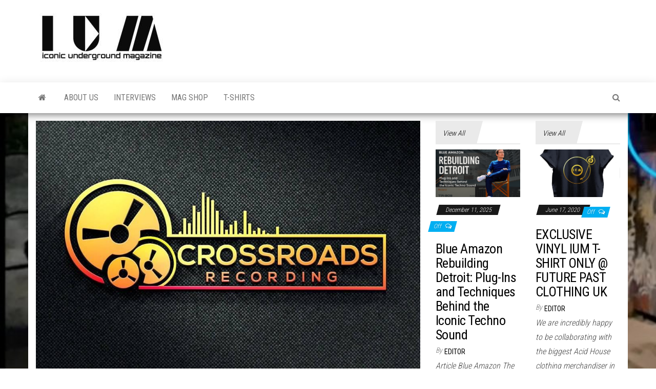

--- FILE ---
content_type: text/html; charset=UTF-8
request_url: https://iumag.co.uk/artist-rain-mixing-his-debut-ep-crossroads-recording-studio-killkenny/
body_size: 18483
content:
<!DOCTYPE html>
<html lang="en-GB" prefix="og: https://ogp.me/ns#">
    <head>
        <meta http-equiv="content-type" content="text/html; charset=UTF-8" />
        <meta http-equiv="X-UA-Compatible" content="IE=edge">
        <meta name="viewport" content="width=device-width, initial-scale=1">
        <link rel="pingback" href="https://iumag.co.uk/xmlrpc.php" />
        
<!-- Search Engine Optimization by Rank Math - https://rankmath.com/ -->
<title>Artist &#039;Rain&#039; Mixing His Debut EP @ Crossroads Recording Studio Kilkenny - Iconic Underground Magazine</title>
<meta name="robots" content="follow, index, max-snippet:-1, max-video-preview:-1, max-image-preview:large"/>
<link rel="canonical" href="https://iumag.co.uk/artist-rain-mixing-his-debut-ep-crossroads-recording-studio-killkenny/" />
<meta property="og:locale" content="en_GB" />
<meta property="og:type" content="article" />
<meta property="og:title" content="Artist &#039;Rain&#039; Mixing His Debut EP @ Crossroads Recording Studio Kilkenny - Iconic Underground Magazine" />
<meta property="og:description" content="My experience working with Shane Tobler at Crossroads studio was nothing short of incredible. Both Shane and Jed&#8217;s knowledge of&hellip;" />
<meta property="og:url" content="https://iumag.co.uk/artist-rain-mixing-his-debut-ep-crossroads-recording-studio-killkenny/" />
<meta property="og:site_name" content="Iconic Underground Magazine" />
<meta property="article:publisher" content="https://www.facebook.com/iconicunderground" />
<meta property="article:section" content="New Release&#039;s" />
<meta property="og:updated_time" content="2019-10-01T09:40:06+00:00" />
<meta property="og:image" content="https://iumag.co.uk/wp-content/uploads/2019/10/71397076_685578888627851_618052695906844672_n.jpg" />
<meta property="og:image:secure_url" content="https://iumag.co.uk/wp-content/uploads/2019/10/71397076_685578888627851_618052695906844672_n.jpg" />
<meta property="og:image:width" content="960" />
<meta property="og:image:height" content="960" />
<meta property="og:image:alt" content="Artist &#8216;Rain&#8217; Mixing His Debut EP @ Crossroads Recording Studio Kilkenny" />
<meta property="og:image:type" content="image/jpeg" />
<meta property="article:published_time" content="2019-10-01T09:14:42+00:00" />
<meta property="article:modified_time" content="2019-10-01T09:40:06+00:00" />
<meta name="twitter:card" content="summary_large_image" />
<meta name="twitter:title" content="Artist &#039;Rain&#039; Mixing His Debut EP @ Crossroads Recording Studio Kilkenny - Iconic Underground Magazine" />
<meta name="twitter:description" content="My experience working with Shane Tobler at Crossroads studio was nothing short of incredible. Both Shane and Jed&#8217;s knowledge of&hellip;" />
<meta name="twitter:image" content="https://iumag.co.uk/wp-content/uploads/2019/10/71397076_685578888627851_618052695906844672_n.jpg" />
<meta name="twitter:label1" content="Written by" />
<meta name="twitter:data1" content="Editor" />
<meta name="twitter:label2" content="Time to read" />
<meta name="twitter:data2" content="Less than a minute" />
<script type="application/ld+json" class="rank-math-schema">{"@context":"https://schema.org","@graph":[{"@type":["NewsMediaOrganization","Organization"],"@id":"https://iumag.co.uk/#organization","name":"Iconic Underground Magazine","url":"https://iumag.co.uk","sameAs":["https://www.facebook.com/iconicunderground"],"logo":{"@type":"ImageObject","@id":"https://iumag.co.uk/#logo","url":"https://iumag.co.uk/wp-content/uploads/2019/08/cropped-Capture-6.jpg","contentUrl":"https://iumag.co.uk/wp-content/uploads/2019/08/cropped-Capture-6.jpg","caption":"Iconic Underground Magazine","inLanguage":"en-GB","width":"256","height":"97"}},{"@type":"WebSite","@id":"https://iumag.co.uk/#website","url":"https://iumag.co.uk","name":"Iconic Underground Magazine","publisher":{"@id":"https://iumag.co.uk/#organization"},"inLanguage":"en-GB"},{"@type":"ImageObject","@id":"https://iumag.co.uk/wp-content/uploads/2019/10/71397076_685578888627851_618052695906844672_n.jpg","url":"https://iumag.co.uk/wp-content/uploads/2019/10/71397076_685578888627851_618052695906844672_n.jpg","width":"960","height":"960","inLanguage":"en-GB"},{"@type":"BreadcrumbList","@id":"https://iumag.co.uk/artist-rain-mixing-his-debut-ep-crossroads-recording-studio-killkenny/#breadcrumb","itemListElement":[{"@type":"ListItem","position":"1","item":{"@id":"https://iumag.co.uk","name":"Home"}},{"@type":"ListItem","position":"2","item":{"@id":"https://iumag.co.uk/artist-rain-mixing-his-debut-ep-crossroads-recording-studio-killkenny/","name":"Artist &#8216;Rain&#8217; Mixing His Debut EP @ Crossroads Recording Studio Kilkenny"}}]},{"@type":"WebPage","@id":"https://iumag.co.uk/artist-rain-mixing-his-debut-ep-crossroads-recording-studio-killkenny/#webpage","url":"https://iumag.co.uk/artist-rain-mixing-his-debut-ep-crossroads-recording-studio-killkenny/","name":"Artist &#039;Rain&#039; Mixing His Debut EP @ Crossroads Recording Studio Kilkenny - Iconic Underground Magazine","datePublished":"2019-10-01T09:14:42+00:00","dateModified":"2019-10-01T09:40:06+00:00","isPartOf":{"@id":"https://iumag.co.uk/#website"},"primaryImageOfPage":{"@id":"https://iumag.co.uk/wp-content/uploads/2019/10/71397076_685578888627851_618052695906844672_n.jpg"},"inLanguage":"en-GB","breadcrumb":{"@id":"https://iumag.co.uk/artist-rain-mixing-his-debut-ep-crossroads-recording-studio-killkenny/#breadcrumb"}},{"@type":"Person","@id":"https://iumag.co.uk/author/iconicundergroundmag/","name":"Editor","url":"https://iumag.co.uk/author/iconicundergroundmag/","image":{"@type":"ImageObject","@id":"https://secure.gravatar.com/avatar/cec13bebc904ae416392b1944ea1e2e71aa240a5678767831759978b83b8611d?s=96&amp;d=identicon&amp;r=g","url":"https://secure.gravatar.com/avatar/cec13bebc904ae416392b1944ea1e2e71aa240a5678767831759978b83b8611d?s=96&amp;d=identicon&amp;r=g","caption":"Editor","inLanguage":"en-GB"},"worksFor":{"@id":"https://iumag.co.uk/#organization"}},{"@type":"BlogPosting","headline":"Artist &#039;Rain&#039; Mixing His Debut EP @ Crossroads Recording Studio Kilkenny - Iconic Underground","datePublished":"2019-10-01T09:14:42+00:00","dateModified":"2019-10-01T09:40:06+00:00","author":{"@id":"https://iumag.co.uk/author/iconicundergroundmag/","name":"Editor"},"publisher":{"@id":"https://iumag.co.uk/#organization"},"description":"My experience working with Shane Tobler at Crossroads studio was nothing short of incredible. Both Shane and Jed's knowledge of both electronic and instrument based music gives them the means to take your tracks to the next level. Their wide range of analog hardware is perfect for giving electronic tracks a vintage touch. Shane, a house music producer himself quickly understands the sound your trying to achieve and jumps to the task. I would highly recommend Shane at Crossroads studios for any electronic music mixing/mastering requirement.","name":"Artist &#039;Rain&#039; Mixing His Debut EP @ Crossroads Recording Studio Kilkenny - Iconic Underground","@id":"https://iumag.co.uk/artist-rain-mixing-his-debut-ep-crossroads-recording-studio-killkenny/#richSnippet","isPartOf":{"@id":"https://iumag.co.uk/artist-rain-mixing-his-debut-ep-crossroads-recording-studio-killkenny/#webpage"},"image":{"@id":"https://iumag.co.uk/wp-content/uploads/2019/10/71397076_685578888627851_618052695906844672_n.jpg"},"inLanguage":"en-GB","mainEntityOfPage":{"@id":"https://iumag.co.uk/artist-rain-mixing-his-debut-ep-crossroads-recording-studio-killkenny/#webpage"}}]}</script>
<!-- /Rank Math WordPress SEO plugin -->

<link rel='dns-prefetch' href='//fonts.googleapis.com' />
<link rel="alternate" type="application/rss+xml" title="Iconic Underground Magazine &raquo; Feed" href="https://iumag.co.uk/feed/" />
<link rel="alternate" type="application/rss+xml" title="Iconic Underground Magazine &raquo; Comments Feed" href="https://iumag.co.uk/comments/feed/" />
<link rel="alternate" title="oEmbed (JSON)" type="application/json+oembed" href="https://iumag.co.uk/wp-json/oembed/1.0/embed?url=https%3A%2F%2Fiumag.co.uk%2Fartist-rain-mixing-his-debut-ep-crossroads-recording-studio-killkenny%2F" />
<link rel="alternate" title="oEmbed (XML)" type="text/xml+oembed" href="https://iumag.co.uk/wp-json/oembed/1.0/embed?url=https%3A%2F%2Fiumag.co.uk%2Fartist-rain-mixing-his-debut-ep-crossroads-recording-studio-killkenny%2F&#038;format=xml" />
<style id='wp-img-auto-sizes-contain-inline-css' type='text/css'>
img:is([sizes=auto i],[sizes^="auto," i]){contain-intrinsic-size:3000px 1500px}
/*# sourceURL=wp-img-auto-sizes-contain-inline-css */
</style>
<link rel='stylesheet' id='bunyad-shortcodes-css' href='https://iumag.co.uk/wp-content/plugins/bunyad-shortcodes/css/shortcodes.css?ver=6.9' type='text/css' media='all' />
<style id='wp-emoji-styles-inline-css' type='text/css'>

	img.wp-smiley, img.emoji {
		display: inline !important;
		border: none !important;
		box-shadow: none !important;
		height: 1em !important;
		width: 1em !important;
		margin: 0 0.07em !important;
		vertical-align: -0.1em !important;
		background: none !important;
		padding: 0 !important;
	}
/*# sourceURL=wp-emoji-styles-inline-css */
</style>
<link rel='stylesheet' id='wp-block-library-css' href='https://iumag.co.uk/wp-includes/css/dist/block-library/style.min.css?ver=6.9' type='text/css' media='all' />
<style id='global-styles-inline-css' type='text/css'>
:root{--wp--preset--aspect-ratio--square: 1;--wp--preset--aspect-ratio--4-3: 4/3;--wp--preset--aspect-ratio--3-4: 3/4;--wp--preset--aspect-ratio--3-2: 3/2;--wp--preset--aspect-ratio--2-3: 2/3;--wp--preset--aspect-ratio--16-9: 16/9;--wp--preset--aspect-ratio--9-16: 9/16;--wp--preset--color--black: #000000;--wp--preset--color--cyan-bluish-gray: #abb8c3;--wp--preset--color--white: #ffffff;--wp--preset--color--pale-pink: #f78da7;--wp--preset--color--vivid-red: #cf2e2e;--wp--preset--color--luminous-vivid-orange: #ff6900;--wp--preset--color--luminous-vivid-amber: #fcb900;--wp--preset--color--light-green-cyan: #7bdcb5;--wp--preset--color--vivid-green-cyan: #00d084;--wp--preset--color--pale-cyan-blue: #8ed1fc;--wp--preset--color--vivid-cyan-blue: #0693e3;--wp--preset--color--vivid-purple: #9b51e0;--wp--preset--gradient--vivid-cyan-blue-to-vivid-purple: linear-gradient(135deg,rgb(6,147,227) 0%,rgb(155,81,224) 100%);--wp--preset--gradient--light-green-cyan-to-vivid-green-cyan: linear-gradient(135deg,rgb(122,220,180) 0%,rgb(0,208,130) 100%);--wp--preset--gradient--luminous-vivid-amber-to-luminous-vivid-orange: linear-gradient(135deg,rgb(252,185,0) 0%,rgb(255,105,0) 100%);--wp--preset--gradient--luminous-vivid-orange-to-vivid-red: linear-gradient(135deg,rgb(255,105,0) 0%,rgb(207,46,46) 100%);--wp--preset--gradient--very-light-gray-to-cyan-bluish-gray: linear-gradient(135deg,rgb(238,238,238) 0%,rgb(169,184,195) 100%);--wp--preset--gradient--cool-to-warm-spectrum: linear-gradient(135deg,rgb(74,234,220) 0%,rgb(151,120,209) 20%,rgb(207,42,186) 40%,rgb(238,44,130) 60%,rgb(251,105,98) 80%,rgb(254,248,76) 100%);--wp--preset--gradient--blush-light-purple: linear-gradient(135deg,rgb(255,206,236) 0%,rgb(152,150,240) 100%);--wp--preset--gradient--blush-bordeaux: linear-gradient(135deg,rgb(254,205,165) 0%,rgb(254,45,45) 50%,rgb(107,0,62) 100%);--wp--preset--gradient--luminous-dusk: linear-gradient(135deg,rgb(255,203,112) 0%,rgb(199,81,192) 50%,rgb(65,88,208) 100%);--wp--preset--gradient--pale-ocean: linear-gradient(135deg,rgb(255,245,203) 0%,rgb(182,227,212) 50%,rgb(51,167,181) 100%);--wp--preset--gradient--electric-grass: linear-gradient(135deg,rgb(202,248,128) 0%,rgb(113,206,126) 100%);--wp--preset--gradient--midnight: linear-gradient(135deg,rgb(2,3,129) 0%,rgb(40,116,252) 100%);--wp--preset--font-size--small: 13px;--wp--preset--font-size--medium: 20px;--wp--preset--font-size--large: 36px;--wp--preset--font-size--x-large: 42px;--wp--preset--spacing--20: 0.44rem;--wp--preset--spacing--30: 0.67rem;--wp--preset--spacing--40: 1rem;--wp--preset--spacing--50: 1.5rem;--wp--preset--spacing--60: 2.25rem;--wp--preset--spacing--70: 3.38rem;--wp--preset--spacing--80: 5.06rem;--wp--preset--shadow--natural: 6px 6px 9px rgba(0, 0, 0, 0.2);--wp--preset--shadow--deep: 12px 12px 50px rgba(0, 0, 0, 0.4);--wp--preset--shadow--sharp: 6px 6px 0px rgba(0, 0, 0, 0.2);--wp--preset--shadow--outlined: 6px 6px 0px -3px rgb(255, 255, 255), 6px 6px rgb(0, 0, 0);--wp--preset--shadow--crisp: 6px 6px 0px rgb(0, 0, 0);}:where(.is-layout-flex){gap: 0.5em;}:where(.is-layout-grid){gap: 0.5em;}body .is-layout-flex{display: flex;}.is-layout-flex{flex-wrap: wrap;align-items: center;}.is-layout-flex > :is(*, div){margin: 0;}body .is-layout-grid{display: grid;}.is-layout-grid > :is(*, div){margin: 0;}:where(.wp-block-columns.is-layout-flex){gap: 2em;}:where(.wp-block-columns.is-layout-grid){gap: 2em;}:where(.wp-block-post-template.is-layout-flex){gap: 1.25em;}:where(.wp-block-post-template.is-layout-grid){gap: 1.25em;}.has-black-color{color: var(--wp--preset--color--black) !important;}.has-cyan-bluish-gray-color{color: var(--wp--preset--color--cyan-bluish-gray) !important;}.has-white-color{color: var(--wp--preset--color--white) !important;}.has-pale-pink-color{color: var(--wp--preset--color--pale-pink) !important;}.has-vivid-red-color{color: var(--wp--preset--color--vivid-red) !important;}.has-luminous-vivid-orange-color{color: var(--wp--preset--color--luminous-vivid-orange) !important;}.has-luminous-vivid-amber-color{color: var(--wp--preset--color--luminous-vivid-amber) !important;}.has-light-green-cyan-color{color: var(--wp--preset--color--light-green-cyan) !important;}.has-vivid-green-cyan-color{color: var(--wp--preset--color--vivid-green-cyan) !important;}.has-pale-cyan-blue-color{color: var(--wp--preset--color--pale-cyan-blue) !important;}.has-vivid-cyan-blue-color{color: var(--wp--preset--color--vivid-cyan-blue) !important;}.has-vivid-purple-color{color: var(--wp--preset--color--vivid-purple) !important;}.has-black-background-color{background-color: var(--wp--preset--color--black) !important;}.has-cyan-bluish-gray-background-color{background-color: var(--wp--preset--color--cyan-bluish-gray) !important;}.has-white-background-color{background-color: var(--wp--preset--color--white) !important;}.has-pale-pink-background-color{background-color: var(--wp--preset--color--pale-pink) !important;}.has-vivid-red-background-color{background-color: var(--wp--preset--color--vivid-red) !important;}.has-luminous-vivid-orange-background-color{background-color: var(--wp--preset--color--luminous-vivid-orange) !important;}.has-luminous-vivid-amber-background-color{background-color: var(--wp--preset--color--luminous-vivid-amber) !important;}.has-light-green-cyan-background-color{background-color: var(--wp--preset--color--light-green-cyan) !important;}.has-vivid-green-cyan-background-color{background-color: var(--wp--preset--color--vivid-green-cyan) !important;}.has-pale-cyan-blue-background-color{background-color: var(--wp--preset--color--pale-cyan-blue) !important;}.has-vivid-cyan-blue-background-color{background-color: var(--wp--preset--color--vivid-cyan-blue) !important;}.has-vivid-purple-background-color{background-color: var(--wp--preset--color--vivid-purple) !important;}.has-black-border-color{border-color: var(--wp--preset--color--black) !important;}.has-cyan-bluish-gray-border-color{border-color: var(--wp--preset--color--cyan-bluish-gray) !important;}.has-white-border-color{border-color: var(--wp--preset--color--white) !important;}.has-pale-pink-border-color{border-color: var(--wp--preset--color--pale-pink) !important;}.has-vivid-red-border-color{border-color: var(--wp--preset--color--vivid-red) !important;}.has-luminous-vivid-orange-border-color{border-color: var(--wp--preset--color--luminous-vivid-orange) !important;}.has-luminous-vivid-amber-border-color{border-color: var(--wp--preset--color--luminous-vivid-amber) !important;}.has-light-green-cyan-border-color{border-color: var(--wp--preset--color--light-green-cyan) !important;}.has-vivid-green-cyan-border-color{border-color: var(--wp--preset--color--vivid-green-cyan) !important;}.has-pale-cyan-blue-border-color{border-color: var(--wp--preset--color--pale-cyan-blue) !important;}.has-vivid-cyan-blue-border-color{border-color: var(--wp--preset--color--vivid-cyan-blue) !important;}.has-vivid-purple-border-color{border-color: var(--wp--preset--color--vivid-purple) !important;}.has-vivid-cyan-blue-to-vivid-purple-gradient-background{background: var(--wp--preset--gradient--vivid-cyan-blue-to-vivid-purple) !important;}.has-light-green-cyan-to-vivid-green-cyan-gradient-background{background: var(--wp--preset--gradient--light-green-cyan-to-vivid-green-cyan) !important;}.has-luminous-vivid-amber-to-luminous-vivid-orange-gradient-background{background: var(--wp--preset--gradient--luminous-vivid-amber-to-luminous-vivid-orange) !important;}.has-luminous-vivid-orange-to-vivid-red-gradient-background{background: var(--wp--preset--gradient--luminous-vivid-orange-to-vivid-red) !important;}.has-very-light-gray-to-cyan-bluish-gray-gradient-background{background: var(--wp--preset--gradient--very-light-gray-to-cyan-bluish-gray) !important;}.has-cool-to-warm-spectrum-gradient-background{background: var(--wp--preset--gradient--cool-to-warm-spectrum) !important;}.has-blush-light-purple-gradient-background{background: var(--wp--preset--gradient--blush-light-purple) !important;}.has-blush-bordeaux-gradient-background{background: var(--wp--preset--gradient--blush-bordeaux) !important;}.has-luminous-dusk-gradient-background{background: var(--wp--preset--gradient--luminous-dusk) !important;}.has-pale-ocean-gradient-background{background: var(--wp--preset--gradient--pale-ocean) !important;}.has-electric-grass-gradient-background{background: var(--wp--preset--gradient--electric-grass) !important;}.has-midnight-gradient-background{background: var(--wp--preset--gradient--midnight) !important;}.has-small-font-size{font-size: var(--wp--preset--font-size--small) !important;}.has-medium-font-size{font-size: var(--wp--preset--font-size--medium) !important;}.has-large-font-size{font-size: var(--wp--preset--font-size--large) !important;}.has-x-large-font-size{font-size: var(--wp--preset--font-size--x-large) !important;}
/*# sourceURL=global-styles-inline-css */
</style>

<style id='classic-theme-styles-inline-css' type='text/css'>
/*! This file is auto-generated */
.wp-block-button__link{color:#fff;background-color:#32373c;border-radius:9999px;box-shadow:none;text-decoration:none;padding:calc(.667em + 2px) calc(1.333em + 2px);font-size:1.125em}.wp-block-file__button{background:#32373c;color:#fff;text-decoration:none}
/*# sourceURL=/wp-includes/css/classic-themes.min.css */
</style>
<link rel='stylesheet' id='animate-css' href='https://iumag.co.uk/wp-content/plugins/ultimate-subscribe/css/animate.min.css?ver=6.9' type='text/css' media='all' />
<link rel='stylesheet' id='font-awesome-css' href='https://iumag.co.uk/wp-content/plugins/ultimate-subscribe//css/font-awesome.min.css?ver=6.9' type='text/css' media='all' />
<link rel='stylesheet' id='jquery-form-validator-css' href='https://iumag.co.uk/wp-content/plugins/ultimate-subscribe/css/theme-default.min.css?ver=6.9' type='text/css' media='all' />
<link rel='stylesheet' id='ultimate-subscribe-style-css' href='https://iumag.co.uk/wp-content/plugins/ultimate-subscribe/css/subscribe.css?ver=6.9' type='text/css' media='all' />
<link rel='stylesheet' id='woocommerce-layout-css' href='https://iumag.co.uk/wp-content/plugins/woocommerce/assets/css/woocommerce-layout.css?ver=6.4.1' type='text/css' media='all' />
<link rel='stylesheet' id='woocommerce-smallscreen-css' href='https://iumag.co.uk/wp-content/plugins/woocommerce/assets/css/woocommerce-smallscreen.css?ver=6.4.1' type='text/css' media='only screen and (max-width: 768px)' />
<link rel='stylesheet' id='woocommerce-general-css' href='https://iumag.co.uk/wp-content/plugins/woocommerce/assets/css/woocommerce.css?ver=6.4.1' type='text/css' media='all' />
<style id='woocommerce-inline-inline-css' type='text/css'>
.woocommerce form .form-row .required { visibility: visible; }
/*# sourceURL=woocommerce-inline-inline-css */
</style>
<link rel='stylesheet' id='book-css' href='https://iumag.co.uk/wp-content/plugins/wppdf/css/wppdf.css?ver=6.9' type='text/css' media='all' />
<link rel='stylesheet' id='magnific-css-css' href='https://iumag.co.uk/wp-content/plugins/wppdf/css/magnific-popup.css?ver=6.9' type='text/css' media='all' />
<link rel='stylesheet' id='grid-css-css' href='https://iumag.co.uk/wp-content/plugins/wppdf/css/grid.css?ver=6.9' type='text/css' media='all' />
<link rel='stylesheet' id='jquery_modal-css' href='https://iumag.co.uk/wp-content/plugins/wppdf/css/jquery.modal.css?ver=6.9' type='text/css' media='all' />
<link rel='stylesheet' id='yop-public-css' href='https://iumag.co.uk/wp-content/plugins/yop-poll/public/assets/css/yop-poll-public-6.3.9.css?ver=6.9' type='text/css' media='all' />
<link rel='stylesheet' id='envo-magazine-fonts-css' href='https://fonts.googleapis.com/css?family=Roboto+Condensed%3A300%2C400%2C700&#038;subset=latin%2Clatin-ext' type='text/css' media='all' />
<link rel='stylesheet' id='bootstrap-css' href='https://iumag.co.uk/wp-content/themes/envo-magazine/css/bootstrap.css?ver=3.3.7' type='text/css' media='all' />
<link rel='stylesheet' id='envo-magazine-stylesheet-css' href='https://iumag.co.uk/wp-content/themes/envo-magazine/style.css?ver=1.3.12' type='text/css' media='all' />
<link rel='stylesheet' id='wp-booklet-dark-css' href='https://iumag.co.uk/wp-content/plugins/wp-booklet/themes/booklet/dark/booklet.css?ver=6.9' type='text/css' media='all' />
<link rel='stylesheet' id='wp-booklet-light-css' href='https://iumag.co.uk/wp-content/plugins/wp-booklet/themes/booklet/light/booklet.css?ver=6.9' type='text/css' media='all' />
<script type="text/javascript" src="https://iumag.co.uk/wp-includes/js/jquery/jquery.min.js?ver=3.7.1" id="jquery-core-js"></script>
<script type="text/javascript" src="https://iumag.co.uk/wp-includes/js/jquery/jquery-migrate.min.js?ver=3.4.1" id="jquery-migrate-js"></script>
<script type="text/javascript" src="https://iumag.co.uk/wp-content/plugins/wp-retina-2x/app/picturefill.min.js?ver=1650192676" id="wr2x-picturefill-js-js"></script>
<script type="text/javascript" src="https://iumag.co.uk/wp-content/plugins/wppdf/js/pdf.js?ver=6.9" id="pdfjs-js"></script>
<script type="text/javascript" src="https://iumag.co.uk/wp-content/plugins/wppdf/js/wppdf.min.js?ver=6.9" id="wppdf-js"></script>
<script type="text/javascript" src="https://iumag.co.uk/wp-content/plugins/wppdf/js/jquery.magnific-popup.min.js?ver=6.9" id="jquery_magnific_popup-js"></script>
<script type="text/javascript" src="https://iumag.co.uk/wp-content/plugins/wppdf/js/jquery.modal.min.js?ver=6.9" id="jquery_modal-js"></script>
<script type="text/javascript" id="yop-public-js-extra">
/* <![CDATA[ */
var objectL10n = {"yopPollParams":{"urlParams":{"ajax":"https://iumag.co.uk/wp-admin/admin-ajax.php","wpLogin":"https://iumag.co.uk/wp-login.php?redirect_to=https%3A%2F%2Fiumag.co.uk%2Fwp-admin%2Fadmin-ajax.php%3Faction%3Dyop_poll_record_wordpress_vote"},"apiParams":{"reCaptcha":{"siteKey":""},"reCaptchaV2Invisible":{"siteKey":""},"reCaptchaV3":{"siteKey":""},"hCaptcha":{"siteKey":""}},"captchaParams":{"imgPath":"https://iumag.co.uk/wp-content/plugins/yop-poll/public/assets/img/","url":"https://iumag.co.uk/wp-content/plugins/yop-poll/app.php","accessibilityAlt":"Sound icon","accessibilityTitle":"Accessibility option: listen to a question and answer it!","accessibilityDescription":"Type below the \u003Cstrong\u003Eanswer\u003C/strong\u003E to what you hear. Numbers or words:","explanation":"Click or touch the \u003Cstrong\u003EANSWER\u003C/strong\u003E","refreshAlt":"Refresh/reload icon","refreshTitle":"Refresh/reload: get new images and accessibility option!"},"voteParams":{"invalidPoll":"Invalid Poll","noAnswersSelected":"No answer selected","minAnswersRequired":"At least {min_answers_allowed} answer(s) required","maxAnswersRequired":"A max of {max_answers_allowed} answer(s) accepted","noAnswerForOther":"No other answer entered","noValueForCustomField":"{custom_field_name} is required","consentNotChecked":"You must agree to our terms and conditions","noCaptchaSelected":"Captcha is required","thankYou":"Thank you for your vote"},"resultsParams":{"singleVote":"vote","multipleVotes":"votes","singleAnswer":"answer","multipleAnswers":"answers"}}};
//# sourceURL=yop-public-js-extra
/* ]]> */
</script>
<script type="text/javascript" src="https://iumag.co.uk/wp-content/plugins/yop-poll/public/assets/js/yop-poll-public-6.3.9.min.js?ver=6.9" id="yop-public-js"></script>
<script type="text/javascript" src="https://iumag.co.uk/wp-content/plugins/wp-booklet/assets/js/jquery.wpbooklet.js?ver=6.9" id="jquery-wpbooklet-js"></script>
<script type="text/javascript" src="https://iumag.co.uk/wp-content/plugins/wp-booklet/assets/js/jquery.wpbookletcarousel.js?ver=6.9" id="jquery-wpbookletcarousel-js"></script>
<script type="text/javascript" src="https://iumag.co.uk/wp-content/plugins/wp-booklet/assets/js/jquery.wpbooklet-image-popup.min.js?ver=6.9" id="jquery-wpbookletimagepopup-js"></script>
<script type="text/javascript" src="https://iumag.co.uk/wp-content/plugins/wp-booklet/assets/js/jquery.wpbooklet-extended.js?ver=6.9" id="jquery-wpbookletextended-js"></script>
<link rel="https://api.w.org/" href="https://iumag.co.uk/wp-json/" /><link rel="alternate" title="JSON" type="application/json" href="https://iumag.co.uk/wp-json/wp/v2/posts/8027" /><link rel="EditURI" type="application/rsd+xml" title="RSD" href="https://iumag.co.uk/xmlrpc.php?rsd" />
<meta name="generator" content="WordPress 6.9" />
<link rel='shortlink' href='https://iumag.co.uk/?p=8027' />
	<noscript><style>.woocommerce-product-gallery{ opacity: 1 !important; }</style></noscript>
		<style type="text/css" id="envo-magazine-header-css">
				.site-title,
		.site-description {
			position: absolute;
			clip: rect(1px, 1px, 1px, 1px);
		}
		
	</style>
	<style type="text/css" id="custom-background-css">
body.custom-background { background-image: url("https://iumag.co.uk/wp-content/uploads/2019/10/IUM-3D-Banner.jpg"); background-position: left top; background-size: cover; background-repeat: no-repeat; background-attachment: fixed; }
</style>
	<link rel="icon" href="https://iumag.co.uk/wp-content/uploads/2019/11/cropped-Acid-FACE-IUM-32x32.jpg" sizes="32x32" />
<link rel="icon" href="https://iumag.co.uk/wp-content/uploads/2019/11/cropped-Acid-FACE-IUM-192x192.jpg" sizes="192x192" />
<link rel="apple-touch-icon" href="https://iumag.co.uk/wp-content/uploads/2019/11/cropped-Acid-FACE-IUM-180x180.jpg" />
<meta name="msapplication-TileImage" content="https://iumag.co.uk/wp-content/uploads/2019/11/cropped-Acid-FACE-IUM-270x270.jpg" />
    </head>
    <body id="blog" class="wp-singular post-template-default single single-post postid-8027 single-format-standard custom-background wp-custom-logo wp-theme-envo-magazine theme-envo-magazine page-builder woocommerce-no-js">
        <a class="skip-link screen-reader-text" href="#site-content">Skip to the content</a>        <div class="site-header container-fluid">
    <div class="container" >
        <div class="row" >
            <div class="site-heading " >
                <div class="site-branding-logo">
                    <a href="https://iumag.co.uk/" class="custom-logo-link" rel="home"><img width="256" height="97" src="https://iumag.co.uk/wp-content/uploads/2019/08/cropped-Capture-6.jpg" class="custom-logo" alt="Iconic Underground Magazine" decoding="async" /></a>                </div>
                <div class="site-branding-text">
                                            <p class="site-title"><a href="https://iumag.co.uk/" rel="home">Iconic Underground Magazine</a></p>
                    
                                            <p class="site-description">
                            The Art of The Underground                        </p>
                                    </div><!-- .site-branding-text -->
            </div>
            	
        </div>
    </div>
</div>
 
<div class="main-menu">
    <nav id="site-navigation" class="navbar navbar-default">     
        <div class="container">   
            <div class="navbar-header">
                                <button id="main-menu-panel" class="open-panel visible-xs" data-panel="main-menu-panel">
                        <span></span>
                        <span></span>
                        <span></span>
                    </button>
                            </div> 
                        <ul class="nav navbar-nav search-icon navbar-left hidden-xs">
                <li class="home-icon">
                    <a href="https://iumag.co.uk/" title="Iconic Underground Magazine">
                        <i class="fa fa-home"></i>
                    </a>
                </li>
            </ul>
            <div class="menu-container"><ul id="menu-main-menu" class="nav navbar-nav navbar-left"><li itemscope="itemscope" itemtype="https://www.schema.org/SiteNavigationElement" id="menu-item-520" class="menu-item menu-item-type-post_type menu-item-object-page menu-item-520"><a title="About Us" href="https://iumag.co.uk/about-us/">About Us</a></li>
<li itemscope="itemscope" itemtype="https://www.schema.org/SiteNavigationElement" id="menu-item-1556" class="menu-item menu-item-type-taxonomy menu-item-object-category menu-item-1556"><a title="Interviews" href="https://iumag.co.uk/category/interviews/">Interviews</a></li>
<li itemscope="itemscope" itemtype="https://www.schema.org/SiteNavigationElement" id="menu-item-1355" class="menu-item menu-item-type-post_type menu-item-object-page menu-item-1355"><a title="Mag Shop" href="https://iumag.co.uk/mag-shop/">Mag Shop</a></li>
<li itemscope="itemscope" itemtype="https://www.schema.org/SiteNavigationElement" id="menu-item-8068" class="menu-item menu-item-type-post_type menu-item-object-page menu-item-8068"><a title="T-Shirts" href="https://iumag.co.uk/clothing-apparel/">T-Shirts</a></li>
</ul></div>            <ul class="nav navbar-nav search-icon navbar-right hidden-xs">
                <li class="top-search-icon">
                    <a href="#">
                        <i class="fa fa-search"></i>
                    </a>
                </li>
                <div class="top-search-box">
                    <form role="search" method="get" id="searchform" class="searchform" action="https://iumag.co.uk/">
				<div>
					<label class="screen-reader-text" for="s">Search for:</label>
					<input type="text" value="" name="s" id="s" />
					<input type="submit" id="searchsubmit" value="Search" />
				</div>
			</form>                </div>
            </ul>
        </div>
            </nav> 
</div>

<div id="site-content" class="container main-container" role="main">
	<div class="page-area">
		
<!-- start content container -->
<!-- start content container -->
<div class="row">      
	<article class="col-md-8">
		                         
				<div class="post-8027 post type-post status-publish format-standard has-post-thumbnail hentry category-new-releases category-news">
								<div class="news-thumb ">
				<img src="https://iumag.co.uk/wp-content/uploads/2019/10/71397076_685578888627851_618052695906844672_n-960x641.jpg" title="Artist &#8216;Rain&#8217; Mixing His Debut EP @ Crossroads Recording Studio Kilkenny" alt="Artist &#8216;Rain&#8217; Mixing His Debut EP @ Crossroads Recording Studio Kilkenny" />
			</div><!-- .news-thumb -->	
							<h1 class="single-title">Artist &#8216;Rain&#8217; Mixing His Debut EP @ Crossroads Recording Studio Kilkenny</h1>						<span class="posted-date">
		October 1, 2019	</span>
	<span class="comments-meta">
		Off		<i class="fa fa-comments-o"></i>
	</span>
								<span class="author-meta">
			<span class="author-meta-by">By</span>
			<a href="https://iumag.co.uk/author/iconicundergroundmag/">
				Editor			</a>
		</span>
						<div class="single-content"> 
						<div class="single-entry-summary">
							 
							<p>My experience working with Shane Tobler at Crossroads studio was nothing short of incredible. Both Shane and Jed&#8217;s knowledge of both electronic and instrument based music gives them the means to take your tracks to the next level. Their wide range of analog hardware is perfect for giving electronic tracks a vintage touch. Shane, a house music producer himself quickly understands the sound your trying to achieve and jumps to the task. I would highly recommend Shane at Crossroads studios for any electronic music mixing/mastering requirement.</p>
<p>Oisín McGovern aka  <a href="https://www.facebook.com/RainMusicIrl/" target="_blank" rel="noopener">Rain</a></p>
<p><iframe style="border: none; overflow: hidden;" src="https://www.facebook.com/plugins/video.php?href=https%3A%2F%2Fwww.facebook.com%2FRainMusicIrl%2Fvideos%2F1493161590822074%2F&amp;show_text=0&amp;width=476" width="476" height="476" frameborder="0" scrolling="no" allowfullscreen="allowfullscreen"></iframe></p>
<div id="attachment_8034" style="width: 503px" class="wp-caption alignnone"><a href="https://www.facebook.com/RainMusicIrl/" target="_blank" rel="noopener"><img fetchpriority="high" decoding="async" aria-describedby="caption-attachment-8034" class="wp-image-8034 size-full" src="https://iumag.co.uk/wp-content/uploads/2019/10/Capture.jpg" alt="Rain" width="493" height="465" srcset="https://iumag.co.uk/wp-content/uploads/2019/10/Capture.jpg 493w, https://iumag.co.uk/wp-content/uploads/2019/10/Capture-300x283.jpg 300w" sizes="(max-width: 493px) 100vw, 493px" /></a><p id="caption-attachment-8034" class="wp-caption-text">Rain</p></div>
<p>&nbsp;</p>
<p><img decoding="async" class=" wp-image-8029 alignleft" src="https://iumag.co.uk/wp-content/uploads/2019/10/70963347_887201204995816_766203203325788160_n.jpg" alt="" width="535" height="402" srcset="https://iumag.co.uk/wp-content/uploads/2019/10/70963347_887201204995816_766203203325788160_n-1024x768@2x.jpg 2048w, https://iumag.co.uk/wp-content/uploads/2019/10/70963347_887201204995816_766203203325788160_n-300x225.jpg 300w, https://iumag.co.uk/wp-content/uploads/2019/10/70963347_887201204995816_766203203325788160_n-1024x768.jpg 1024w, https://iumag.co.uk/wp-content/uploads/2019/10/70963347_887201204995816_766203203325788160_n-160x120.jpg 160w, https://iumag.co.uk/wp-content/uploads/2019/10/70963347_887201204995816_766203203325788160_n-600x450.jpg 600w, https://iumag.co.uk/wp-content/uploads/2019/10/70963347_887201204995816_766203203325788160_n-160x120@2x.jpg 320w, https://iumag.co.uk/wp-content/uploads/2019/10/70963347_887201204995816_766203203325788160_n-600x450@2x.jpg 1200w" sizes="(max-width: 535px) 100vw, 535px" /></p>
<p>“Mixing engineer Shane Tobler at @ <a href="https://www.facebook.com/crossroadstudioskk/" target="_blank" rel="noopener">Crossroads Recording, Kilkenny, Ireland </a>working his magic” for more info on mixing and mastering your tracks email info@crossroadsrecording.ie “</p>
<p>&nbsp;</p>
<p>&nbsp;</p>
<p>&nbsp;</p>
<p>&nbsp;</p>
<p>&nbsp;</p>
<p>&nbsp;</p>
<p>Run by Shane Tobler and Jed Parle (Iron Maidens engineer)</p>
 
							 
						</div><!-- .single-entry-summary -->
												<div class="entry-footer"><div class="cat-links"><span class="space-right">Category</span><a href="https://iumag.co.uk/category/new-releases/">New Release's</a> <a href="https://iumag.co.uk/category/news/">News</a></div></div>                        <div class="entry-footer"></div>					</div>
							<div class="prev-next-links">
					<div class="arrowLeft">
				<a href="https://iumag.co.uk/coyu-exclusive-interview/" rel="prev"><i class="fa fa-angle-double-left fa-2x" aria-hidden="true"></i></a>				<div class="prev-next-links-thumb">
					<a href="https://iumag.co.uk/coyu-exclusive-interview/" rel="prev"><img width="160" height="120" src="https://iumag.co.uk/wp-content/uploads/2019/09/Coyu-Title-Spread-160x120.jpeg" class="attachment-envo-magazine-thumbnail size-envo-magazine-thumbnail wp-post-image" alt="" decoding="async" loading="lazy" srcset="https://iumag.co.uk/wp-content/uploads/2019/09/Coyu-Title-Spread-160x120.jpeg 160w, https://iumag.co.uk/wp-content/uploads/2019/09/Coyu-Title-Spread-160x120@2x.jpeg 320w" sizes="auto, (max-width: 160px) 100vw, 160px" /></a>				</div>
				<div class="prev-next-links-title">
					<a href="https://iumag.co.uk/coyu-exclusive-interview/" rel="prev">COYU &#8211; Exclusive Interview</a>				</div>	
			</div>
			
			<div class="arrowRight">
				<a href="https://iumag.co.uk/john-digweed-exclusive-interview/" rel="next"><i class="fa fa-angle-double-right fa-2x" aria-hidden="true"></i></a>				<div class="prev-next-links-thumb">
					<a href="https://iumag.co.uk/john-digweed-exclusive-interview/" rel="next"><img width="160" height="120" src="https://iumag.co.uk/wp-content/uploads/2019/10/John-Digweed-160x120.jpeg" class="attachment-envo-magazine-thumbnail size-envo-magazine-thumbnail wp-post-image" alt="" decoding="async" loading="lazy" srcset="https://iumag.co.uk/wp-content/uploads/2019/10/John-Digweed-160x120.jpeg 160w, https://iumag.co.uk/wp-content/uploads/2019/10/John-Digweed-160x120@2x.jpeg 320w" sizes="auto, (max-width: 160px) 100vw, 160px" /></a>				</div>
				<div class="prev-next-links-title">
					<a href="https://iumag.co.uk/john-digweed-exclusive-interview/" rel="next">JOHN DIGWEED &#8211; EXCLUSIVE INTERVIEW</a>				</div>	
			</div>
		
				</div>
													<div class="single-footer row">
							<div class="col-md-4">
								<div class="postauthor-container">			  
	<div class="postauthor-title">
		<h4 class="about">
			About the author		</h4>
		<div class="">
			<span class="fn">
				<a href="https://iumag.co.uk/author/iconicundergroundmag/" title="Posts by Editor" rel="author">Editor</a>			</span>
		</div> 				
	</div>        	
	<div class="postauthor-content">	             						           
		<p>
			Founder, Publisher, Editor, and Designer of Iconic Underground magazine		</p>					
	</div>	 		
</div>
							</div>
							<div class="col-md-8">
									<div id="comments" class="comments-template">
			</div>
 
							</div>
						</div>
									</div>        
			        
		    
	</article> 
		<aside id="sidebar" class="col-md-4">
		<div id="envo-magazine-two-column-news-3" class="widget two-col-section row">
			<div class="two-column-news two-column-news-left col-md-6">

				<div class="section-title">

					
							<a href="https://iumag.co.uk/category/interviews/">View All</a>

							
				</div>

				<div class="inner-wrapper">
					
								<div class="news-item">
												<div class="news-thumb ">
				<a href="https://iumag.co.uk/blue-amazon-rebuilding-detroit-plug-ins-and-techniques-behind-the-iconic-techno-sound/" title="Blue Amazon Rebuilding Detroit: Plug-Ins and Techniques Behind the Iconic Techno Sound">
					<img src="https://iumag.co.uk/wp-content/uploads/2025/12/Blue-Amazon-Rebuilding-Detroit-Plug-Ins-and-Techniques-Behind-the-Iconic-Techno-Sound-720x405.png" title="Blue Amazon Rebuilding Detroit: Plug-Ins and Techniques Behind the Iconic Techno Sound" alt="Blue Amazon Rebuilding Detroit: Plug-Ins and Techniques Behind the Iconic Techno Sound" />
				</a>
			</div><!-- .news-thumb -->
												<span class="posted-date">
		December 11, 2025	</span>
	<span class="comments-meta">
		Off		<i class="fa fa-comments-o"></i>
	</span>
										<div class="news-text-wrap first-wrap">
										<h2 class="entry-title"><a href="https://iumag.co.uk/blue-amazon-rebuilding-detroit-plug-ins-and-techniques-behind-the-iconic-techno-sound/" rel="bookmark">Blue Amazon Rebuilding Detroit: Plug-Ins and Techniques Behind the Iconic Techno Sound</a></h2>												<span class="author-meta">
			<span class="author-meta-by">By</span>
			<a href="https://iumag.co.uk/author/iconicundergroundmag/">
				Editor			</a>
		</span>
											<div class="post-excerpt">
											<p>Article Blue Amazon The Detroit sound isn’t easy to emulate. It’s not a simple paint-by-numbers digital exercise, nor is it something that can be reduced to a preset or a...</p>
										</div><!-- .post-excerpt -->
										
									</div><!-- .news-text-wrap -->
								</div><!-- .news-item -->

							
								<div class="news-item layout-two row">
												<div class="news-thumb col-xs-3">
				<a href="https://iumag.co.uk/sankeys-reborn-david-vincents-journey-through-chaos-culture-and-comebacks/" title="Sankeys Reborn: David Vincent’s Journey Through Chaos, Culture and Comebacks">
					<img src="https://iumag.co.uk/wp-content/uploads/2025/12/davidb-1-scaled-e1764887367996-160x120.jpg" title="Sankeys Reborn: David Vincent’s Journey Through Chaos, Culture and Comebacks" alt="Sankeys Reborn: David Vincent’s Journey Through Chaos, Culture and Comebacks" />
				</a>
			</div><!-- .news-thumb -->
											<div class="news-text-wrap col-xs-9">
										<h2 class="entry-title"><a href="https://iumag.co.uk/sankeys-reborn-david-vincents-journey-through-chaos-culture-and-comebacks/" rel="bookmark">Sankeys Reborn: David Vincent’s Journey Through Chaos, Culture and Comebacks</a></h2>											<span class="posted-date">
		December 4, 2025	</span>
	<span class="comments-meta">
		Off		<i class="fa fa-comments-o"></i>
	</span>
										</div><!-- .news-text-wrap -->
								</div><!-- .news-item -->

								
								<div class="news-item layout-two row">
												<div class="news-thumb col-xs-3">
				<a href="https://iumag.co.uk/dr-flamers-wild-road-from-italian-raves-to-dublins-dance-dna/" title="From Lenola to the Love Parade in His Head: Dr Flamer’s Wild Road From Italian Raves to Dublin’s Dance DNA">
					<img src="https://iumag.co.uk/wp-content/uploads/2025/11/DJ-Dr-Flamer-1-160x120.jpeg" title="From Lenola to the Love Parade in His Head: Dr Flamer’s Wild Road From Italian Raves to Dublin’s Dance DNA" alt="From Lenola to the Love Parade in His Head: Dr Flamer’s Wild Road From Italian Raves to Dublin’s Dance DNA" />
				</a>
			</div><!-- .news-thumb -->
											<div class="news-text-wrap col-xs-9">
										<h2 class="entry-title"><a href="https://iumag.co.uk/dr-flamers-wild-road-from-italian-raves-to-dublins-dance-dna/" rel="bookmark">From Lenola to the Love Parade in His Head: Dr Flamer’s Wild Road From Italian Raves to Dublin’s Dance DNA</a></h2>											<span class="posted-date">
		November 19, 2025	</span>
	<span class="comments-meta">
		Off		<i class="fa fa-comments-o"></i>
	</span>
										</div><!-- .news-text-wrap -->
								</div><!-- .news-item -->

								
								<div class="news-item layout-two row">
												<div class="news-thumb col-xs-3">
				<a href="https://iumag.co.uk/lines-in-the-machine-david-meisers-detroit-pilgrimage-and-the-art-of-paying-attention/" title="Lines in the Machine: David Meiser’s Detroit Pilgrimage and the Art of Paying Attention">
					<img src="https://iumag.co.uk/wp-content/uploads/2025/11/David-Meiser-1-160x120.jpg" title="Lines in the Machine: David Meiser’s Detroit Pilgrimage and the Art of Paying Attention" alt="Lines in the Machine: David Meiser’s Detroit Pilgrimage and the Art of Paying Attention" />
				</a>
			</div><!-- .news-thumb -->
											<div class="news-text-wrap col-xs-9">
										<h2 class="entry-title"><a href="https://iumag.co.uk/lines-in-the-machine-david-meisers-detroit-pilgrimage-and-the-art-of-paying-attention/" rel="bookmark">Lines in the Machine: David Meiser’s Detroit Pilgrimage and the Art of Paying Attention</a></h2>											<span class="posted-date">
		November 14, 2025	</span>
	<span class="comments-meta">
		Off		<i class="fa fa-comments-o"></i>
	</span>
										</div><!-- .news-text-wrap -->
								</div><!-- .news-item -->

								
								<div class="news-item layout-two row">
												<div class="news-thumb col-xs-3">
				<a href="https://iumag.co.uk/brick-sweat-sound-dao-grier-on-the-rise-of-pawnshop-in-dublins-underground/" title="Brick, Sweat &#038; Sound — Dao Grier On The Rise of Pawnshop In Dublins Underground">
					<img src="https://iumag.co.uk/wp-content/uploads/2025/11/Dao-Grier-Pawn-Shop-Dublin-e1762469691519-160x120.jpeg" title="Brick, Sweat &#038; Sound — Dao Grier On The Rise of Pawnshop In Dublins Underground" alt="Brick, Sweat &#038; Sound — Dao Grier On The Rise of Pawnshop In Dublins Underground" />
				</a>
			</div><!-- .news-thumb -->
											<div class="news-text-wrap col-xs-9">
										<h2 class="entry-title"><a href="https://iumag.co.uk/brick-sweat-sound-dao-grier-on-the-rise-of-pawnshop-in-dublins-underground/" rel="bookmark">Brick, Sweat &#038; Sound — Dao Grier On The Rise of Pawnshop In Dublins Underground</a></h2>											<span class="posted-date">
		November 6, 2025	</span>
	<span class="comments-meta">
		Off		<i class="fa fa-comments-o"></i>
	</span>
										</div><!-- .news-text-wrap -->
								</div><!-- .news-item -->

								
								<div class="news-item layout-two row">
												<div class="news-thumb col-xs-3">
				<a href="https://iumag.co.uk/rustal-from-dublin-graft-to-detroit-soul/" title="RUSTAL: From Dublin Graft to Detroit Soul">
					<img src="https://iumag.co.uk/wp-content/uploads/2025/11/Rustal-4-e1762283622668-160x120.jpg" title="RUSTAL: From Dublin Graft to Detroit Soul" alt="RUSTAL: From Dublin Graft to Detroit Soul" />
				</a>
			</div><!-- .news-thumb -->
											<div class="news-text-wrap col-xs-9">
										<h2 class="entry-title"><a href="https://iumag.co.uk/rustal-from-dublin-graft-to-detroit-soul/" rel="bookmark">RUSTAL: From Dublin Graft to Detroit Soul</a></h2>											<span class="posted-date">
		November 4, 2025	</span>
	<span class="comments-meta">
		Off		<i class="fa fa-comments-o"></i>
	</span>
										</div><!-- .news-text-wrap -->
								</div><!-- .news-item -->

								
								<div class="news-item layout-two row">
												<div class="news-thumb col-xs-3">
				<a href="https://iumag.co.uk/cathedral-rave-faith-frequency-the-full-manchester-story/" title="Cathedral Rave: Faith, Frequency &#038; The Full Manchester Story">
					<img src="https://iumag.co.uk/wp-content/uploads/2025/10/Cathedral-Rave-2-160x120.jpg" title="Cathedral Rave: Faith, Frequency &#038; The Full Manchester Story" alt="Cathedral Rave: Faith, Frequency &#038; The Full Manchester Story" />
				</a>
			</div><!-- .news-thumb -->
											<div class="news-text-wrap col-xs-9">
										<h2 class="entry-title"><a href="https://iumag.co.uk/cathedral-rave-faith-frequency-the-full-manchester-story/" rel="bookmark">Cathedral Rave: Faith, Frequency &#038; The Full Manchester Story</a></h2>											<span class="posted-date">
		October 18, 2025	</span>
	<span class="comments-meta">
		Off		<i class="fa fa-comments-o"></i>
	</span>
										</div><!-- .news-text-wrap -->
								</div><!-- .news-item -->

								
									</div><!-- .inner-wrapper -->

			</div><!-- .two-column-news-left -->

			<div class="two-column-news two-column-news-right col-md-6">

				<div class="section-title">

					
							<a href="https://iumag.co.uk/category/t-shirts/">View All</a>

							
				</div>

				<div class="inner-wrapper">
					
								<div class="news-item">
												<div class="news-thumb ">
				<a href="https://iumag.co.uk/exclusive-ium-t-shirt-only-future-past-clothing-uk/" title="EXCLUSIVE VINYL IUM T-SHIRT ONLY @ FUTURE PAST CLOTHING UK">
					<img src="https://iumag.co.uk/wp-content/uploads/2020/06/IUM-T-Shirt-BLK-GLD-Exclusive-to-Future-Past-Clothing-UK-e1650529734506-720x405.jpg" title="EXCLUSIVE VINYL IUM T-SHIRT ONLY @ FUTURE PAST CLOTHING UK" alt="EXCLUSIVE VINYL IUM T-SHIRT ONLY @ FUTURE PAST CLOTHING UK" />
				</a>
			</div><!-- .news-thumb -->
												<span class="posted-date">
		June 17, 2020	</span>
	<span class="comments-meta">
		Off		<i class="fa fa-comments-o"></i>
	</span>
										<div class="news-text-wrap first-wrap">
										<h2 class="entry-title"><a href="https://iumag.co.uk/exclusive-ium-t-shirt-only-future-past-clothing-uk/" rel="bookmark">EXCLUSIVE VINYL IUM T-SHIRT ONLY @ FUTURE PAST CLOTHING UK</a></h2>
												<span class="author-meta">
			<span class="author-meta-by">By</span>
			<a href="https://iumag.co.uk/author/iconicundergroundmag/">
				Editor			</a>
		</span>
											<div class="post-excerpt">
											<p>We are incredibly happy to be collaborating with the biggest Acid House clothing merchandiser in the world 'Future Past' with our vinyl IUM-T. Designed by Mike Mannix our Editor &nbsp;...</p>
										</div><!-- .post-excerpt -->

									</div><!-- .news-text-wrap -->

								</div><!-- .news-item -->

							
									</div><!-- .inner-wrapper -->

			</div><!-- .two-column-news-right -->

			</div>	</aside>
</div>
<!-- end content container -->
<!-- end content container -->

</div><!-- end main-container -->
</div><!-- end page-area -->
  				
	<div id="content-footer-section" class="container-fluid clearfix">
		<div class="container">
			<div id="categories-2" class="widget widget_categories col-md-3"><div class="widget-title"><h3>Categories</h3></div><form action="https://iumag.co.uk" method="get"><label class="screen-reader-text" for="cat">Categories</label><select  name='cat' id='cat' class='postform'>
	<option value='-1'>Select Category</option>
	<option class="level-0" value="1390">Books&nbsp;&nbsp;(1)</option>
	<option class="level-0" value="22">Competitions&nbsp;&nbsp;(8)</option>
	<option class="level-1" value="862">&nbsp;&nbsp;&nbsp;Public Poll&nbsp;&nbsp;(1)</option>
	<option class="level-0" value="942">Documentaries&nbsp;&nbsp;(2)</option>
	<option class="level-0" value="114">Documentary&nbsp;&nbsp;(11)</option>
	<option class="level-0" value="106">Events&nbsp;&nbsp;(67)</option>
	<option class="level-0" value="95">Festivals&nbsp;&nbsp;(18)</option>
	<option class="level-0" value="107">Gigs&nbsp;&nbsp;(13)</option>
	<option class="level-0" value="36">Interviews&nbsp;&nbsp;(214)</option>
	<option class="level-0" value="295">Latest Issue&nbsp;&nbsp;(5)</option>
	<option class="level-0" value="24">Magazine&nbsp;&nbsp;(12)</option>
	<option class="level-0" value="23">Media&nbsp;&nbsp;(3)</option>
	<option class="level-0" value="307">Mix Of The Day&nbsp;&nbsp;(3)</option>
	<option class="level-0" value="44">Mixes&nbsp;&nbsp;(16)</option>
	<option class="level-0" value="93">New Release&#8217;s&nbsp;&nbsp;(81)</option>
	<option class="level-0" value="21">News&nbsp;&nbsp;(358)</option>
	<option class="level-0" value="60">Opinions&nbsp;&nbsp;(65)</option>
	<option class="level-0" value="136">Opportunities&nbsp;&nbsp;(1)</option>
	<option class="level-0" value="43">Promotions&nbsp;&nbsp;(14)</option>
	<option class="level-0" value="861">Public Vote&nbsp;&nbsp;(1)</option>
	<option class="level-0" value="269">Releases&nbsp;&nbsp;(26)</option>
	<option class="level-0" value="14">Reviews&nbsp;&nbsp;(158)</option>
	<option class="level-0" value="681">Reviews &#8211; Charts&nbsp;&nbsp;(16)</option>
	<option class="level-0" value="1017">T-Shirts&nbsp;&nbsp;(1)</option>
	<option class="level-0" value="517">top 10 Tech house/techno Charts&nbsp;&nbsp;(6)</option>
	<option class="level-0" value="371">Top Ten House Charts&nbsp;&nbsp;(5)</option>
	<option class="level-0" value="372">Top Ten Techno Charts&nbsp;&nbsp;(23)</option>
	<option class="level-0" value="1">Uncategorized&nbsp;&nbsp;(100)</option>
</select>
</form><script type="text/javascript">
/* <![CDATA[ */

( ( dropdownId ) => {
	const dropdown = document.getElementById( dropdownId );
	function onSelectChange() {
		setTimeout( () => {
			if ( 'escape' === dropdown.dataset.lastkey ) {
				return;
			}
			if ( dropdown.value && parseInt( dropdown.value ) > 0 && dropdown instanceof HTMLSelectElement ) {
				dropdown.parentElement.submit();
			}
		}, 250 );
	}
	function onKeyUp( event ) {
		if ( 'Escape' === event.key ) {
			dropdown.dataset.lastkey = 'escape';
		} else {
			delete dropdown.dataset.lastkey;
		}
	}
	function onClick() {
		delete dropdown.dataset.lastkey;
	}
	dropdown.addEventListener( 'keyup', onKeyUp );
	dropdown.addEventListener( 'click', onClick );
	dropdown.addEventListener( 'change', onSelectChange );
})( "cat" );

//# sourceURL=WP_Widget_Categories%3A%3Awidget
/* ]]> */
</script>
</div>		</div>	
	</div>		
 
<footer id="colophon" class="footer-credits container-fluid">
	<div class="container">
				<div class="footer-credits-text text-center">
			Proudly powered by <a href="https://wordpress.org/">WordPress</a>			<span class="sep"> | </span>
			Theme: <a href="https://envothemes.com/">Envo Magazine</a>		</div> 
		 
	</div>	
</footer>
 
<script type="speculationrules">
{"prefetch":[{"source":"document","where":{"and":[{"href_matches":"/*"},{"not":{"href_matches":["/wp-*.php","/wp-admin/*","/wp-content/uploads/*","/wp-content/*","/wp-content/plugins/*","/wp-content/themes/envo-magazine/*","/*\\?(.+)"]}},{"not":{"selector_matches":"a[rel~=\"nofollow\"]"}},{"not":{"selector_matches":".no-prefetch, .no-prefetch a"}}]},"eagerness":"conservative"}]}
</script>
	<script type="text/javascript">
		(function () {
			var c = document.body.className;
			c = c.replace(/woocommerce-no-js/, 'woocommerce-js');
			document.body.className = c;
		})();
	</script>
	<script type="text/javascript" src="https://iumag.co.uk/wp-includes/js/dist/hooks.min.js?ver=dd5603f07f9220ed27f1" id="wp-hooks-js"></script>
<script type="text/javascript" src="https://iumag.co.uk/wp-includes/js/dist/i18n.min.js?ver=c26c3dc7bed366793375" id="wp-i18n-js"></script>
<script type="text/javascript" id="wp-i18n-js-after">
/* <![CDATA[ */
wp.i18n.setLocaleData( { 'text direction\u0004ltr': [ 'ltr' ] } );
//# sourceURL=wp-i18n-js-after
/* ]]> */
</script>
<script type="text/javascript" id="product-add-to-cart.js-js-after">
/* <![CDATA[ */
	( function( domain, translations ) {
		var localeData = translations.locale_data[ domain ] || translations.locale_data.messages;
		localeData[""].domain = domain;
		wp.i18n.setLocaleData( localeData, domain );
	} )( "woo-gutenberg-products-block", {"translation-revision-date":"2022-04-19 17:53:38+0000","generator":"GlotPress\/3.0.0","domain":"messages","locale_data":{"messages":{"":{"domain":"messages","plural-forms":"nplurals=2; plural=n != 1;","lang":"en_GB"},"View Product":["View Product"],"Select an option":["Select an option"],"This product is currently out of stock and cannot be purchased.":["This product is currently out of stock and cannot be purchased."],"Please select a value.":["Please select a value."],"Something went wrong. Please contact us to get assistance.":["Something went wrong. Please contact us to get assistance."],"%d in cart":["%d in basket","%d in basket"],"Sorry, this product cannot be purchased.":["Sorry, this product cannot be purchased."],"Add to cart":["Add to basket"]}},"comment":{"reference":"packages\/woocommerce-blocks\/build\/product-add-to-cart.js"}} );
//# sourceURL=product-add-to-cart.js-js-after
/* ]]> */
</script>
<script type="text/javascript" id="product-button.js-js-after">
/* <![CDATA[ */
	( function( domain, translations ) {
		var localeData = translations.locale_data[ domain ] || translations.locale_data.messages;
		localeData[""].domain = domain;
		wp.i18n.setLocaleData( localeData, domain );
	} )( "woo-gutenberg-products-block", {"translation-revision-date":"2022-04-19 17:53:38+0000","generator":"GlotPress\/3.0.0","domain":"messages","locale_data":{"messages":{"":{"domain":"messages","plural-forms":"nplurals=2; plural=n != 1;","lang":"en_GB"},"%d in cart":["%d in basket","%d in basket"],"Add to cart":["Add to basket"]}},"comment":{"reference":"packages\/woocommerce-blocks\/build\/product-button.js"}} );
//# sourceURL=product-button.js-js-after
/* ]]> */
</script>
<script type="text/javascript" id="product-category-list.js-js-after">
/* <![CDATA[ */
	( function( domain, translations ) {
		var localeData = translations.locale_data[ domain ] || translations.locale_data.messages;
		localeData[""].domain = domain;
		wp.i18n.setLocaleData( localeData, domain );
	} )( "woo-gutenberg-products-block", {"translation-revision-date":"2022-04-19 17:53:38+0000","generator":"GlotPress\/3.0.0","domain":"messages","locale_data":{"messages":{"":{"domain":"messages","plural-forms":"nplurals=2; plural=n != 1;","lang":"en_GB"},"Categories:":["Categories:"]}},"comment":{"reference":"packages\/woocommerce-blocks\/build\/product-category-list.js"}} );
//# sourceURL=product-category-list.js-js-after
/* ]]> */
</script>
<script type="text/javascript" id="product-image.js-js-after">
/* <![CDATA[ */
	( function( domain, translations ) {
		var localeData = translations.locale_data[ domain ] || translations.locale_data.messages;
		localeData[""].domain = domain;
		wp.i18n.setLocaleData( localeData, domain );
	} )( "woo-gutenberg-products-block", {"translation-revision-date":"2022-04-19 17:53:38+0000","generator":"GlotPress\/3.0.0","domain":"messages","locale_data":{"messages":{"":{"domain":"messages","plural-forms":"nplurals=2; plural=n != 1;","lang":"en_GB"},"Link to %s":["Link to %s"]}},"comment":{"reference":"packages\/woocommerce-blocks\/build\/product-image.js"}} );
//# sourceURL=product-image.js-js-after
/* ]]> */
</script>
<script type="text/javascript" id="product-price.js-js-after">
/* <![CDATA[ */
	( function( domain, translations ) {
		var localeData = translations.locale_data[ domain ] || translations.locale_data.messages;
		localeData[""].domain = domain;
		wp.i18n.setLocaleData( localeData, domain );
	} )( "woo-gutenberg-products-block", {"translation-revision-date":"2022-04-19 17:53:38+0000","generator":"GlotPress\/3.0.0","domain":"messages","locale_data":{"messages":{"":{"domain":"messages","plural-forms":"nplurals=2; plural=n != 1;","lang":"en_GB"},"Price between %1$s and %2$s":["Price between %1$s and %2$s"],"Discounted price:":["Discounted price:"],"Previous price:":["Previous price:"]}},"comment":{"reference":"packages\/woocommerce-blocks\/build\/product-price.js"}} );
//# sourceURL=product-price.js-js-after
/* ]]> */
</script>
<script type="text/javascript" id="product-rating.js-js-after">
/* <![CDATA[ */
	( function( domain, translations ) {
		var localeData = translations.locale_data[ domain ] || translations.locale_data.messages;
		localeData[""].domain = domain;
		wp.i18n.setLocaleData( localeData, domain );
	} )( "woo-gutenberg-products-block", {"translation-revision-date":"2022-04-19 17:53:38+0000","generator":"GlotPress\/3.0.0","domain":"messages","locale_data":{"messages":{"":{"domain":"messages","plural-forms":"nplurals=2; plural=n != 1;","lang":"en_GB"},"Rated %1$s out of 5 based on %2$s customer rating":["Rated %1$s out of 5 based on %2$s customer rating","Rated %1$s out of 5 based on %2$s customer ratings"],"Rated %f out of 5":["Rated %f out of 5"]}},"comment":{"reference":"packages\/woocommerce-blocks\/build\/product-rating.js"}} );
//# sourceURL=product-rating.js-js-after
/* ]]> */
</script>
<script type="text/javascript" id="product-sale-badge.js-js-after">
/* <![CDATA[ */
	( function( domain, translations ) {
		var localeData = translations.locale_data[ domain ] || translations.locale_data.messages;
		localeData[""].domain = domain;
		wp.i18n.setLocaleData( localeData, domain );
	} )( "woo-gutenberg-products-block", {"translation-revision-date":"2022-04-19 17:53:38+0000","generator":"GlotPress\/3.0.0","domain":"messages","locale_data":{"messages":{"":{"domain":"messages","plural-forms":"nplurals=2; plural=n != 1;","lang":"en_GB"},"Product on sale":["Product on sale"],"Sale":["Sale"]}},"comment":{"reference":"packages\/woocommerce-blocks\/build\/product-sale-badge.js"}} );
//# sourceURL=product-sale-badge.js-js-after
/* ]]> */
</script>
<script type="text/javascript" id="product-sku.js-js-after">
/* <![CDATA[ */
	( function( domain, translations ) {
		var localeData = translations.locale_data[ domain ] || translations.locale_data.messages;
		localeData[""].domain = domain;
		wp.i18n.setLocaleData( localeData, domain );
	} )( "woo-gutenberg-products-block", {"translation-revision-date":"2022-04-19 17:53:38+0000","generator":"GlotPress\/3.0.0","domain":"messages","locale_data":{"messages":{"":{"domain":"messages","plural-forms":"nplurals=2; plural=n != 1;","lang":"en_GB"},"SKU:":["SKU:"]}},"comment":{"reference":"packages\/woocommerce-blocks\/build\/product-sku.js"}} );
//# sourceURL=product-sku.js-js-after
/* ]]> */
</script>
<script type="text/javascript" id="product-stock-indicator.js-js-after">
/* <![CDATA[ */
	( function( domain, translations ) {
		var localeData = translations.locale_data[ domain ] || translations.locale_data.messages;
		localeData[""].domain = domain;
		wp.i18n.setLocaleData( localeData, domain );
	} )( "woo-gutenberg-products-block", {"translation-revision-date":"2022-04-19 17:53:38+0000","generator":"GlotPress\/3.0.0","domain":"messages","locale_data":{"messages":{"":{"domain":"messages","plural-forms":"nplurals=2; plural=n != 1;","lang":"en_GB"},"%d left in stock":["%d left in stock"],"Out of Stock":["Out of Stock"],"In Stock":["In Stock"],"Available on backorder":["Available on back-order"]}},"comment":{"reference":"packages\/woocommerce-blocks\/build\/product-stock-indicator.js"}} );
//# sourceURL=product-stock-indicator.js-js-after
/* ]]> */
</script>
<script type="text/javascript" id="product-tag-list.js-js-after">
/* <![CDATA[ */
	( function( domain, translations ) {
		var localeData = translations.locale_data[ domain ] || translations.locale_data.messages;
		localeData[""].domain = domain;
		wp.i18n.setLocaleData( localeData, domain );
	} )( "woo-gutenberg-products-block", {"translation-revision-date":"2022-04-19 17:53:38+0000","generator":"GlotPress\/3.0.0","domain":"messages","locale_data":{"messages":{"":{"domain":"messages","plural-forms":"nplurals=2; plural=n != 1;","lang":"en_GB"},"Tags:":["Tags:"]}},"comment":{"reference":"packages\/woocommerce-blocks\/build\/product-tag-list.js"}} );
//# sourceURL=product-tag-list.js-js-after
/* ]]> */
</script>
<script type="text/javascript" id="checkout-blocks/express-payment-frontend.js-js-after">
/* <![CDATA[ */
	( function( domain, translations ) {
		var localeData = translations.locale_data[ domain ] || translations.locale_data.messages;
		localeData[""].domain = domain;
		wp.i18n.setLocaleData( localeData, domain );
	} )( "woo-gutenberg-products-block", {"translation-revision-date":"2022-04-19 17:53:38+0000","generator":"GlotPress\/3.0.0","domain":"messages","locale_data":{"messages":{"":{"domain":"messages","plural-forms":"nplurals=2; plural=n != 1;","lang":"en_GB"},"No registered Payment Methods":["No registered Payment Methods"],"There was an error with this payment method. Please verify it's configured correctly.":["There was an error with this payment method. Please verify it's configured correctly."],"This site is experiencing difficulties with this payment method. Please contact the owner of the site for assistance.":["This site is experiencing difficulties with this payment method. Please contact the owner of the site for assistance."],"Taxes:":["Taxes:"],"Coupon code \"%s\" has been removed from your cart.":["Coupon code \"%s\" has been removed from your basket."],"Coupon code \"%s\" has been applied to your cart.":["Coupon code \"%s\" has been applied to your basket."],"Loading\u2026":["Loading\u2026"],"Or continue below":["Or continue below"],"Express checkout":["Express checkout"],"Fees:":["Fees:"],"Total":["Total"],"Subtotal:":["Subtotal:"],"Discount:":["Discount:"],"Shipping:":["Shipping:"]}},"comment":{"reference":"packages\/woocommerce-blocks\/build\/checkout-blocks\/express-payment-frontend.js"}} );
//# sourceURL=checkout-blocks%2Fexpress-payment-frontend.js-js-after
/* ]]> */
</script>
<script type="text/javascript" id="checkout-blocks/contact-information-frontend.js-js-after">
/* <![CDATA[ */
	( function( domain, translations ) {
		var localeData = translations.locale_data[ domain ] || translations.locale_data.messages;
		localeData[""].domain = domain;
		wp.i18n.setLocaleData( localeData, domain );
	} )( "woo-gutenberg-products-block", {"translation-revision-date":"2022-04-19 17:53:38+0000","generator":"GlotPress\/3.0.0","domain":"messages","locale_data":{"messages":{"":{"domain":"messages","plural-forms":"nplurals=2; plural=n != 1;","lang":"en_GB"},"Step":["Step"],"Log in.":["Log in."],"Already have an account? ":["Already have an account? "],"We'll use this email to send you details and updates about your order.":["We'll use this email to send you details and updates about your order."],"Contact information":["Contact information"],"Invalid value.":["Invalid value."],"Create an account?":["Create an account?"],"Email address":["Email address"]}},"comment":{"reference":"packages\/woocommerce-blocks\/build\/checkout-blocks\/contact-information-frontend.js"}} );
//# sourceURL=checkout-blocks%2Fcontact-information-frontend.js-js-after
/* ]]> */
</script>
<script type="text/javascript" id="checkout-blocks/shipping-address-frontend.js-js-after">
/* <![CDATA[ */
	( function( domain, translations ) {
		var localeData = translations.locale_data[ domain ] || translations.locale_data.messages;
		localeData[""].domain = domain;
		wp.i18n.setLocaleData( localeData, domain );
	} )( "woo-gutenberg-products-block", {"translation-revision-date":"2022-04-19 17:53:38+0000","generator":"GlotPress\/3.0.0","domain":"messages","locale_data":{"messages":{"":{"domain":"messages","plural-forms":"nplurals=2; plural=n != 1;","lang":"en_GB"},"Use same address for billing":["Use same address for billing"],"Shipping address":["Shipping address"]}},"comment":{"reference":"packages\/woocommerce-blocks\/build\/checkout-blocks\/shipping-address-frontend.js"}} );
//# sourceURL=checkout-blocks%2Fshipping-address-frontend.js-js-after
/* ]]> */
</script>
<script type="text/javascript" id="checkout-blocks/billing-address--checkout-blocks/shipping-address-frontend.js-js-after">
/* <![CDATA[ */
	( function( domain, translations ) {
		var localeData = translations.locale_data[ domain ] || translations.locale_data.messages;
		localeData[""].domain = domain;
		wp.i18n.setLocaleData( localeData, domain );
	} )( "woo-gutenberg-products-block", {"translation-revision-date":"2022-04-19 17:53:38+0000","generator":"GlotPress\/3.0.0","domain":"messages","locale_data":{"messages":{"":{"domain":"messages","plural-forms":"nplurals=2; plural=n != 1;","lang":"en_GB"},"Step":["Step"],"Please select a state.":["Please select a county."],"Please select a country.":["Please select a country."],"Please select a country to calculate rates.":["Please select a country to calculate rates."],"Phone (optional)":["Phone (optional)"],"Please select a value.":["Please select a value."],"Invalid value.":["Invalid value."],"Phone":["Phone"]}},"comment":{"reference":"packages\/woocommerce-blocks\/build\/checkout-blocks\/billing-address--checkout-blocks\/shipping-address-frontend.js"}} );
//# sourceURL=checkout-blocks%2Fbilling-address--checkout-blocks%2Fshipping-address-frontend.js-js-after
/* ]]> */
</script>
<script type="text/javascript" id="checkout-blocks/billing-address-frontend.js-js-after">
/* <![CDATA[ */
	( function( domain, translations ) {
		var localeData = translations.locale_data[ domain ] || translations.locale_data.messages;
		localeData[""].domain = domain;
		wp.i18n.setLocaleData( localeData, domain );
	} )( "woo-gutenberg-products-block", {"translation-revision-date":"2022-04-19 17:53:38+0000","generator":"GlotPress\/3.0.0","domain":"messages","locale_data":{"messages":{"":{"domain":"messages","plural-forms":"nplurals=2; plural=n != 1;","lang":"en_GB"},"Enter the address that matches your card or payment method.":["Enter the address that matches your card or payment method."],"Billing address":["Billing address"]}},"comment":{"reference":"packages\/woocommerce-blocks\/build\/checkout-blocks\/billing-address-frontend.js"}} );
//# sourceURL=checkout-blocks%2Fbilling-address-frontend.js-js-after
/* ]]> */
</script>
<script type="text/javascript" id="checkout-blocks/shipping-methods-frontend.js-js-after">
/* <![CDATA[ */
	( function( domain, translations ) {
		var localeData = translations.locale_data[ domain ] || translations.locale_data.messages;
		localeData[""].domain = domain;
		wp.i18n.setLocaleData( localeData, domain );
	} )( "woo-gutenberg-products-block", {"translation-revision-date":"2022-04-19 17:53:38+0000","generator":"GlotPress\/3.0.0","domain":"messages","locale_data":{"messages":{"":{"domain":"messages","plural-forms":"nplurals=2; plural=n != 1;","lang":"en_GB"},"Step":["Step"],"%1$s (%2$d unit)":["%1$s (%2$d unit)","%1$s (%2$d units)"],"Loading shipping rates\u2026":["Loading shipping rates\u2026"],"%d shipping option was found":["%d shipping option was found","%d shipping options were found"],"Shipping option searched for %d package.":["Shipping option searched for %d package.","Shipping options searched for %d packages."],"%d shipping option was found.":["%d shipping option was found.","%d shipping options were found."],"Configure Shipping Options":["Configure Shipping Options"],"Your store does not have any Shipping Options configured. Once you have added your Shipping Options they will appear here.":["Your store does not have any Shipping Options configured. Once you have added your Shipping Options they will appear here."],"Loading\u2026":["Loading\u2026"],"Shipping options":["Shipping options"]}},"comment":{"reference":"packages\/woocommerce-blocks\/build\/checkout-blocks\/shipping-methods-frontend.js"}} );
//# sourceURL=checkout-blocks%2Fshipping-methods-frontend.js-js-after
/* ]]> */
</script>
<script type="text/javascript" id="checkout-blocks/payment-frontend.js-js-after">
/* <![CDATA[ */
	( function( domain, translations ) {
		var localeData = translations.locale_data[ domain ] || translations.locale_data.messages;
		localeData[""].domain = domain;
		wp.i18n.setLocaleData( localeData, domain );
	} )( "woo-gutenberg-products-block", {"translation-revision-date":"2022-04-19 17:53:38+0000","generator":"GlotPress\/3.0.0","domain":"messages","locale_data":{"messages":{"":{"domain":"messages","plural-forms":"nplurals=2; plural=n != 1;","lang":"en_GB"},"Step":["Step"],"Other available payment methods":["Other available payment methods"],"Use another payment method.":["Use another payment method."],"There was an error with this payment method. Please verify it's configured correctly.":["There was an error with this payment method. Please verify it's configured correctly."],"This site is experiencing difficulties with this payment method. Please contact the owner of the site for assistance.":["This site is experiencing difficulties with this payment method. Please contact the owner of the site for assistance."],"%1$s ending in %2$s (expires %3$s)":["%1$s ending in %2$s (expires %3$s)"],"There are no payment methods available. This may be an error on our side. Please contact us if you need any help placing your order.":["There are no payment methods available. This may be an error on our side. Please contact us if you need any help placing your order."],"Save payment information to my account for future purchases.":["Save payment information to my account for future purchases."],"Saved token for %s":["Saved token for %s"],"Taxes:":["Taxes:"],"Coupon code \"%s\" has been removed from your cart.":["Coupon code \"%s\" has been removed from your basket."],"Coupon code \"%s\" has been applied to your cart.":["Coupon code \"%s\" has been applied to your basket."],"Loading\u2026":["Loading\u2026"],"Configure Payment Methods":["Configure Payment Methods"],"Fees:":["Fees:"],"Payment methods":["Payment methods"],"Total":["Total"],"Subtotal:":["Subtotal:"],"Discount:":["Discount:"],"Shipping:":["Shipping:"]}},"comment":{"reference":"packages\/woocommerce-blocks\/build\/checkout-blocks\/payment-frontend.js"}} );
//# sourceURL=checkout-blocks%2Fpayment-frontend.js-js-after
/* ]]> */
</script>
<script type="text/javascript" id="checkout-blocks/order-note-frontend.js-js-after">
/* <![CDATA[ */
	( function( domain, translations ) {
		var localeData = translations.locale_data[ domain ] || translations.locale_data.messages;
		localeData[""].domain = domain;
		wp.i18n.setLocaleData( localeData, domain );
	} )( "woo-gutenberg-products-block", {"translation-revision-date":"2022-04-19 17:53:38+0000","generator":"GlotPress\/3.0.0","domain":"messages","locale_data":{"messages":{"":{"domain":"messages","plural-forms":"nplurals=2; plural=n != 1;","lang":"en_GB"},"Add a note to your order":["Add a note to your order"],"Notes about your order.":["Notes about your order."],"Notes about your order, e.g. special notes for delivery.":["Notes about your order, e.g. special notes for delivery."]}},"comment":{"reference":"packages\/woocommerce-blocks\/build\/checkout-blocks\/order-note-frontend.js"}} );
//# sourceURL=checkout-blocks%2Forder-note-frontend.js-js-after
/* ]]> */
</script>
<script type="text/javascript" id="checkout-blocks/actions-frontend.js-js-after">
/* <![CDATA[ */
	( function( domain, translations ) {
		var localeData = translations.locale_data[ domain ] || translations.locale_data.messages;
		localeData[""].domain = domain;
		wp.i18n.setLocaleData( localeData, domain );
	} )( "woo-gutenberg-products-block", {"translation-revision-date":"2022-04-19 17:53:38+0000","generator":"GlotPress\/3.0.0","domain":"messages","locale_data":{"messages":{"":{"domain":"messages","plural-forms":"nplurals=2; plural=n != 1;","lang":"en_GB"},"Return to Cart":["Return to Basket"],"Place Order":["Place Order"]}},"comment":{"reference":"packages\/woocommerce-blocks\/build\/checkout-blocks\/actions-frontend.js"}} );
//# sourceURL=checkout-blocks%2Factions-frontend.js-js-after
/* ]]> */
</script>
<script type="text/javascript" id="checkout-blocks/terms-frontend.js-js-after">
/* <![CDATA[ */
	( function( domain, translations ) {
		var localeData = translations.locale_data[ domain ] || translations.locale_data.messages;
		localeData[""].domain = domain;
		wp.i18n.setLocaleData( localeData, domain );
	} )( "woo-gutenberg-products-block", {"translation-revision-date":"2022-04-19 17:53:38+0000","generator":"GlotPress\/3.0.0","domain":"messages","locale_data":{"messages":{"":{"domain":"messages","plural-forms":"nplurals=2; plural=n != 1;","lang":"en_GB"},"Terms and Conditions":["Terms and Conditions"],"Privacy Policy":["Privacy Policy"],"Place Order":["Place Order"]}},"comment":{"reference":"packages\/woocommerce-blocks\/build\/checkout-blocks\/terms-frontend.js"}} );
//# sourceURL=checkout-blocks%2Fterms-frontend.js-js-after
/* ]]> */
</script>
<script type="text/javascript" id="checkout-blocks/order-summary-frontend.js-js-after">
/* <![CDATA[ */
	( function( domain, translations ) {
		var localeData = translations.locale_data[ domain ] || translations.locale_data.messages;
		localeData[""].domain = domain;
		wp.i18n.setLocaleData( localeData, domain );
	} )( "woo-gutenberg-products-block", {"translation-revision-date":"2022-04-19 17:53:38+0000","generator":"GlotPress\/3.0.0","domain":"messages","locale_data":{"messages":{"":{"domain":"messages","plural-forms":"nplurals=2; plural=n != 1;","lang":"en_GB"},"Price between %1$s and %2$s":["Price between %1$s and %2$s"],"via":["via"],"Apply a coupon code":["Apply a coupon code"],"%1$s (%2$d unit)":["%1$s (%2$d unit)","%1$s (%2$d units)"],"Remove \"%s\"":["Remove \"%s\""],"Shipping to %s":["Shipping to %s"],"Please select a state.":["Please select a county."],"Please select a country.":["Please select a country."],"Remove coupon \"%s\"":["Remove coupon \"%s\""],"Loading shipping rates\u2026":["Loading shipping rates\u2026"],"%d shipping option was found":["%d shipping option was found","%d shipping options were found"],"Shipping option searched for %d package.":["Shipping option searched for %d package.","Shipping options searched for %d packages."],"%d shipping option was found.":["%d shipping option was found.","%d shipping options were found."],"Please select a country to calculate rates.":["Please select a country to calculate rates."],"Removing coupon\u2026":["Removing coupon\u2026"],"(change address)":["(change address)"],"Calculated during checkout":["Calculated during checkout"],"Calculate":["Calculate"],"No shipping options were found.":["No shipping options were found."],"Choose a shipping option":["Choose a shipping option"],"Order summary":["Order summary"],"Please select a value.":["Please select a value."],"%d left in stock":["%d left in stock"],"Discounted price:":["Discounted price:"],"Previous price:":["Previous price:"],"Including <TaxAmount\/> in taxes":["Including <TaxAmount\/> in taxes"],"Enter code":["Enter code"],"Applying coupon\u2026":["Applying coupon\u2026"],"Invalid value.":["Invalid value."],"Coupon code \"%s\" has been removed from your cart.":["Coupon code \"%s\" has been removed from your basket."],"Coupon code \"%s\" has been applied to your cart.":["Coupon code \"%s\" has been applied to your basket."],"Loading\u2026":["Loading\u2026"],"Coupon: %s":["Coupon: %s"],"Shipping options":["Shipping options"],"Discount":["Discount"],"Apply":["Apply"],"Shipping":["Shipping"],"Total":["Total"],"Coupon code":["Coupon code"],"Remove":["Remove"],"Update":["Update"],"Coupons":["Coupons"],"Available on backorder":["Available on back-order"]}},"comment":{"reference":"packages\/woocommerce-blocks\/build\/checkout-blocks\/order-summary-frontend.js"}} );
//# sourceURL=checkout-blocks%2Forder-summary-frontend.js-js-after
/* ]]> */
</script>
<script type="text/javascript" id="cart-blocks/line-items-frontend.js-js-after">
/* <![CDATA[ */
	( function( domain, translations ) {
		var localeData = translations.locale_data[ domain ] || translations.locale_data.messages;
		localeData[""].domain = domain;
		wp.i18n.setLocaleData( localeData, domain );
	} )( "woo-gutenberg-products-block", {"translation-revision-date":"2022-04-19 17:53:38+0000","generator":"GlotPress\/3.0.0","domain":"messages","locale_data":{"messages":{"":{"domain":"messages","plural-forms":"nplurals=2; plural=n != 1;","lang":"en_GB"},"Price between %1$s and %2$s":["Price between %1$s and %2$s"],"Remove item":["Remove item"],"Details":["Details"],"Quantity increased to %s.":["Quantity increased to %s."],"Increase quantity":["Increase quantity"],"Quantity reduced to %s.":["Quantity reduced to %s."],"Reduce quantity":["Reduce quantity"],"Quantity of %s in your cart.":["Quantity of %s in your basket."],"%d left in stock":["%d left in stock"],"Discounted price:":["Discounted price:"],"Previous price:":["Previous price:"],"Save %s":["Save %s"],"Total":["Total"],"Product":["Product"],"Available on backorder":["Available on back-order"]}},"comment":{"reference":"packages\/woocommerce-blocks\/build\/cart-blocks\/line-items-frontend.js"}} );
//# sourceURL=cart-blocks%2Fline-items-frontend.js-js-after
/* ]]> */
</script>
<script type="text/javascript" id="cart-blocks/order-summary-frontend.js-js-after">
/* <![CDATA[ */
	( function( domain, translations ) {
		var localeData = translations.locale_data[ domain ] || translations.locale_data.messages;
		localeData[""].domain = domain;
		wp.i18n.setLocaleData( localeData, domain );
	} )( "woo-gutenberg-products-block", {"translation-revision-date":"2022-04-19 17:53:38+0000","generator":"GlotPress\/3.0.0","domain":"messages","locale_data":{"messages":{"":{"domain":"messages","plural-forms":"nplurals=2; plural=n != 1;","lang":"en_GB"},"via":["via"],"Apply a coupon code":["Apply a coupon code"],"%1$s (%2$d unit)":["%1$s (%2$d unit)","%1$s (%2$d units)"],"Remove \"%s\"":["Remove \"%s\""],"Shipping to %s":["Shipping to %s"],"Please select a state.":["Please select a county."],"Please select a country.":["Please select a country."],"Remove coupon \"%s\"":["Remove coupon \"%s\""],"Loading shipping rates\u2026":["Loading shipping rates\u2026"],"%d shipping option was found":["%d shipping option was found","%d shipping options were found"],"Shipping option searched for %d package.":["Shipping option searched for %d package.","Shipping options searched for %d packages."],"%d shipping option was found.":["%d shipping option was found.","%d shipping options were found."],"Please select a country to calculate rates.":["Please select a country to calculate rates."],"Removing coupon\u2026":["Removing coupon\u2026"],"(change address)":["(change address)"],"Calculated during checkout":["Calculated during checkout"],"Calculate":["Calculate"],"No shipping options were found.":["No shipping options were found."],"Choose a shipping option":["Choose a shipping option"],"Please select a value.":["Please select a value."],"Including <TaxAmount\/> in taxes":["Including <TaxAmount\/> in taxes"],"Enter code":["Enter code"],"Applying coupon\u2026":["Applying coupon\u2026"],"Invalid value.":["Invalid value."],"Coupon code \"%s\" has been removed from your cart.":["Coupon code \"%s\" has been removed from your basket."],"Coupon code \"%s\" has been applied to your cart.":["Coupon code \"%s\" has been applied to your basket."],"Coupon: %s":["Coupon: %s"],"Shipping options":["Shipping options"],"Cart totals":["Basket totals"],"Discount":["Discount"],"Apply":["Apply"],"Shipping":["Shipping"],"Total":["Total"],"Coupon code":["Coupon code"],"Remove":["Remove"],"Update":["Update"],"Coupons":["Coupons"]}},"comment":{"reference":"packages\/woocommerce-blocks\/build\/cart-blocks\/order-summary-frontend.js"}} );
//# sourceURL=cart-blocks%2Forder-summary-frontend.js-js-after
/* ]]> */
</script>
<script type="text/javascript" id="cart-blocks/checkout-button-frontend.js-js-after">
/* <![CDATA[ */
	( function( domain, translations ) {
		var localeData = translations.locale_data[ domain ] || translations.locale_data.messages;
		localeData[""].domain = domain;
		wp.i18n.setLocaleData( localeData, domain );
	} )( "woo-gutenberg-products-block", {"translation-revision-date":"2022-04-19 17:53:38+0000","generator":"GlotPress\/3.0.0","domain":"messages","locale_data":{"messages":{"":{"domain":"messages","plural-forms":"nplurals=2; plural=n != 1;","lang":"en_GB"},"Proceed to Checkout":["Proceed to Checkout"]}},"comment":{"reference":"packages\/woocommerce-blocks\/build\/cart-blocks\/checkout-button-frontend.js"}} );
//# sourceURL=cart-blocks%2Fcheckout-button-frontend.js-js-after
/* ]]> */
</script>
<script type="text/javascript" id="cart-blocks/express-payment-frontend.js-js-after">
/* <![CDATA[ */
	( function( domain, translations ) {
		var localeData = translations.locale_data[ domain ] || translations.locale_data.messages;
		localeData[""].domain = domain;
		wp.i18n.setLocaleData( localeData, domain );
	} )( "woo-gutenberg-products-block", {"translation-revision-date":"2022-04-19 17:53:38+0000","generator":"GlotPress\/3.0.0","domain":"messages","locale_data":{"messages":{"":{"domain":"messages","plural-forms":"nplurals=2; plural=n != 1;","lang":"en_GB"},"No registered Payment Methods":["No registered Payment Methods"],"There was an error with this payment method. Please verify it's configured correctly.":["There was an error with this payment method. Please verify it's configured correctly."],"This site is experiencing difficulties with this payment method. Please contact the owner of the site for assistance.":["This site is experiencing difficulties with this payment method. Please contact the owner of the site for assistance."],"Taxes:":["Taxes:"],"Coupon code \"%s\" has been removed from your cart.":["Coupon code \"%s\" has been removed from your basket."],"Coupon code \"%s\" has been applied to your cart.":["Coupon code \"%s\" has been applied to your basket."],"Fees:":["Fees:"],"Or":["Or"],"Total":["Total"],"Subtotal:":["Subtotal:"],"Discount:":["Discount:"],"Shipping:":["Shipping:"]}},"comment":{"reference":"packages\/woocommerce-blocks\/build\/cart-blocks\/express-payment-frontend.js"}} );
//# sourceURL=cart-blocks%2Fexpress-payment-frontend.js-js-after
/* ]]> */
</script>
<script type="text/javascript" src="https://iumag.co.uk/wp-content/plugins/ultimate-subscribe/js/jquery.cookie.js" id="jquery-cookie-js"></script>
<script type="text/javascript" src="https://iumag.co.uk/wp-content/plugins/ultimate-subscribe/js/jquery.form-validator.min.js" id="jquery-form-validator-js"></script>
<script type="text/javascript" id="ultimate-subscribe-script-js-extra">
/* <![CDATA[ */
var ultimate_subscribe_object = {"ajax_url":"https://iumag.co.uk/wp-admin/admin-ajax.php","leave_form_id":"4590"};
//# sourceURL=ultimate-subscribe-script-js-extra
/* ]]> */
</script>
<script type="text/javascript" src="https://iumag.co.uk/wp-content/plugins/ultimate-subscribe/js/subscribe.js" id="ultimate-subscribe-script-js"></script>
<script type="text/javascript" src="https://iumag.co.uk/wp-content/plugins/woocommerce/assets/js/jquery-blockui/jquery.blockUI.min.js?ver=2.7.0-wc.6.4.1" id="jquery-blockui-js"></script>
<script type="text/javascript" id="wc-add-to-cart-js-extra">
/* <![CDATA[ */
var wc_add_to_cart_params = {"ajax_url":"/wp-admin/admin-ajax.php","wc_ajax_url":"/?wc-ajax=%%endpoint%%","i18n_view_cart":"View cart","cart_url":"https://iumag.co.uk/basket/","is_cart":"","cart_redirect_after_add":"no"};
//# sourceURL=wc-add-to-cart-js-extra
/* ]]> */
</script>
<script type="text/javascript" src="https://iumag.co.uk/wp-content/plugins/woocommerce/assets/js/frontend/add-to-cart.min.js?ver=6.4.1" id="wc-add-to-cart-js"></script>
<script type="text/javascript" src="https://iumag.co.uk/wp-content/plugins/woocommerce/assets/js/js-cookie/js.cookie.min.js?ver=2.1.4-wc.6.4.1" id="js-cookie-js"></script>
<script type="text/javascript" id="woocommerce-js-extra">
/* <![CDATA[ */
var woocommerce_params = {"ajax_url":"/wp-admin/admin-ajax.php","wc_ajax_url":"/?wc-ajax=%%endpoint%%"};
//# sourceURL=woocommerce-js-extra
/* ]]> */
</script>
<script type="text/javascript" src="https://iumag.co.uk/wp-content/plugins/woocommerce/assets/js/frontend/woocommerce.min.js?ver=6.4.1" id="woocommerce-js"></script>
<script type="text/javascript" id="wc-cart-fragments-js-extra">
/* <![CDATA[ */
var wc_cart_fragments_params = {"ajax_url":"/wp-admin/admin-ajax.php","wc_ajax_url":"/?wc-ajax=%%endpoint%%","cart_hash_key":"wc_cart_hash_a11fb02af003da9c1920c8d754e237fb","fragment_name":"wc_fragments_a11fb02af003da9c1920c8d754e237fb","request_timeout":"5000"};
//# sourceURL=wc-cart-fragments-js-extra
/* ]]> */
</script>
<script type="text/javascript" src="https://iumag.co.uk/wp-content/plugins/woocommerce/assets/js/frontend/cart-fragments.min.js?ver=6.4.1" id="wc-cart-fragments-js"></script>
<script type="text/javascript" src="https://iumag.co.uk/wp-content/themes/envo-magazine/js/bootstrap.min.js?ver=3.3.7" id="bootstrap-js"></script>
<script type="text/javascript" src="https://iumag.co.uk/wp-content/themes/envo-magazine/js/customscript.js?ver=1.3.12" id="envo-magazine-theme-js-js"></script>
<script type="text/javascript" src="https://iumag.co.uk/wp-includes/js/jquery/ui/core.min.js?ver=1.13.3" id="jquery-ui-core-js"></script>
<script type="text/javascript" src="https://iumag.co.uk/wp-includes/js/jquery/ui/mouse.min.js?ver=1.13.3" id="jquery-ui-mouse-js"></script>
<script type="text/javascript" src="https://iumag.co.uk/wp-includes/js/jquery/ui/draggable.min.js?ver=1.13.3" id="jquery-ui-draggable-js"></script>
<script type="text/javascript" src="https://iumag.co.uk/wp-includes/js/jquery/ui/effect.min.js?ver=1.13.3" id="jquery-effects-core-js"></script>
<script id="wp-emoji-settings" type="application/json">
{"baseUrl":"https://s.w.org/images/core/emoji/17.0.2/72x72/","ext":".png","svgUrl":"https://s.w.org/images/core/emoji/17.0.2/svg/","svgExt":".svg","source":{"concatemoji":"https://iumag.co.uk/wp-includes/js/wp-emoji-release.min.js?ver=6.9"}}
</script>
<script type="module">
/* <![CDATA[ */
/*! This file is auto-generated */
const a=JSON.parse(document.getElementById("wp-emoji-settings").textContent),o=(window._wpemojiSettings=a,"wpEmojiSettingsSupports"),s=["flag","emoji"];function i(e){try{var t={supportTests:e,timestamp:(new Date).valueOf()};sessionStorage.setItem(o,JSON.stringify(t))}catch(e){}}function c(e,t,n){e.clearRect(0,0,e.canvas.width,e.canvas.height),e.fillText(t,0,0);t=new Uint32Array(e.getImageData(0,0,e.canvas.width,e.canvas.height).data);e.clearRect(0,0,e.canvas.width,e.canvas.height),e.fillText(n,0,0);const a=new Uint32Array(e.getImageData(0,0,e.canvas.width,e.canvas.height).data);return t.every((e,t)=>e===a[t])}function p(e,t){e.clearRect(0,0,e.canvas.width,e.canvas.height),e.fillText(t,0,0);var n=e.getImageData(16,16,1,1);for(let e=0;e<n.data.length;e++)if(0!==n.data[e])return!1;return!0}function u(e,t,n,a){switch(t){case"flag":return n(e,"\ud83c\udff3\ufe0f\u200d\u26a7\ufe0f","\ud83c\udff3\ufe0f\u200b\u26a7\ufe0f")?!1:!n(e,"\ud83c\udde8\ud83c\uddf6","\ud83c\udde8\u200b\ud83c\uddf6")&&!n(e,"\ud83c\udff4\udb40\udc67\udb40\udc62\udb40\udc65\udb40\udc6e\udb40\udc67\udb40\udc7f","\ud83c\udff4\u200b\udb40\udc67\u200b\udb40\udc62\u200b\udb40\udc65\u200b\udb40\udc6e\u200b\udb40\udc67\u200b\udb40\udc7f");case"emoji":return!a(e,"\ud83e\u1fac8")}return!1}function f(e,t,n,a){let r;const o=(r="undefined"!=typeof WorkerGlobalScope&&self instanceof WorkerGlobalScope?new OffscreenCanvas(300,150):document.createElement("canvas")).getContext("2d",{willReadFrequently:!0}),s=(o.textBaseline="top",o.font="600 32px Arial",{});return e.forEach(e=>{s[e]=t(o,e,n,a)}),s}function r(e){var t=document.createElement("script");t.src=e,t.defer=!0,document.head.appendChild(t)}a.supports={everything:!0,everythingExceptFlag:!0},new Promise(t=>{let n=function(){try{var e=JSON.parse(sessionStorage.getItem(o));if("object"==typeof e&&"number"==typeof e.timestamp&&(new Date).valueOf()<e.timestamp+604800&&"object"==typeof e.supportTests)return e.supportTests}catch(e){}return null}();if(!n){if("undefined"!=typeof Worker&&"undefined"!=typeof OffscreenCanvas&&"undefined"!=typeof URL&&URL.createObjectURL&&"undefined"!=typeof Blob)try{var e="postMessage("+f.toString()+"("+[JSON.stringify(s),u.toString(),c.toString(),p.toString()].join(",")+"));",a=new Blob([e],{type:"text/javascript"});const r=new Worker(URL.createObjectURL(a),{name:"wpTestEmojiSupports"});return void(r.onmessage=e=>{i(n=e.data),r.terminate(),t(n)})}catch(e){}i(n=f(s,u,c,p))}t(n)}).then(e=>{for(const n in e)a.supports[n]=e[n],a.supports.everything=a.supports.everything&&a.supports[n],"flag"!==n&&(a.supports.everythingExceptFlag=a.supports.everythingExceptFlag&&a.supports[n]);var t;a.supports.everythingExceptFlag=a.supports.everythingExceptFlag&&!a.supports.flag,a.supports.everything||((t=a.source||{}).concatemoji?r(t.concatemoji):t.wpemoji&&t.twemoji&&(r(t.twemoji),r(t.wpemoji)))});
//# sourceURL=https://iumag.co.uk/wp-includes/js/wp-emoji-loader.min.js
/* ]]> */
</script>
</body>
</html>

<!-- Page supported by LiteSpeed Cache 4.6 on 2026-02-02 21:55:24 -->